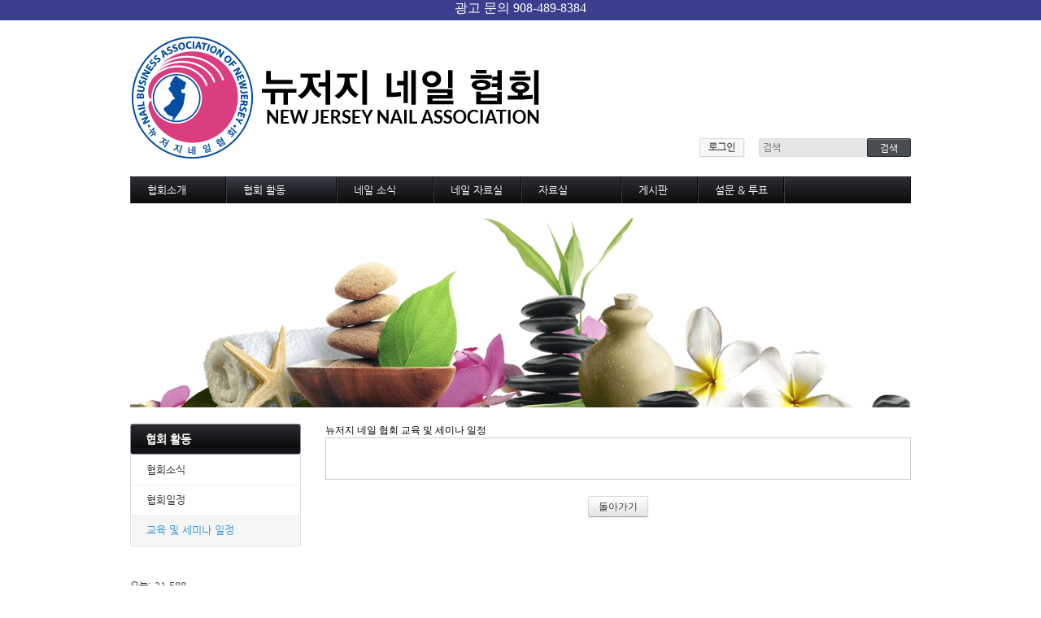

--- FILE ---
content_type: text/html; charset=UTF-8
request_url: http://knailnj.com/xe/index.php?mid=board_gnDo79&act=dispBoardTagList
body_size: 3968
content:
<!DOCTYPE html>
<html lang="ko">
<head>
<!-- META -->
<meta charset="utf-8">
<meta name="Generator" content="XpressEngine">
<meta http-equiv="X-UA-Compatible" content="IE=edge">
<!-- TITLE -->
<title>교육 및 세미나 일정</title>
<!-- CSS -->
<link rel="stylesheet" href="/xe/common/css/xe.min.css?20170626221042" />
<link rel="stylesheet" href="/xe/addons/oembed/jquery.oembed.min.css?20170626220836" />
<link rel="stylesheet" href="/xe/common/js/plugins/ui/jquery-ui.min.css?20170626221053" />
<link rel="stylesheet" href="/xe/modules/board/skins/default/board.default.min.css?20170626221331" />
<link rel="stylesheet" href="/xe/layouts/default/default.layout.css?20170626221121" />
<link rel="stylesheet" href="/xe/layouts/default/default.layout.webfont.css?20170626221121" />
<link rel="stylesheet" href="/xe/modules/editor/styles/default/style.css?20170626221615" />
<link rel="stylesheet" href="/xe/widgets/login_info/skins/default/default.login.css?20170626222204" />
<link rel="stylesheet" href="/xe/widgets/counter_status/skins/default/css/widget.css?20170626222157" />
<link rel="stylesheet" href="/xe/addons/Ding_Fixed_Banner/css/Ding_Fixed_Banner.css?20180217211849" />
<link rel="stylesheet" href="/xe/files/faceOff/067/layout.css?20170703024050" />
<!-- JS -->
<!--[if lt IE 9]><script src="/xe/common/js/jquery-1.x.min.js?20170626221046"></script>
<![endif]--><!--[if gte IE 9]><!--><script src="/xe/common/js/jquery.min.js?20170626221047"></script>
<![endif]--><script src="/xe/common/js/jquery.min.js?20170626221047"></script>
<script src="/xe/common/js/xe.min.js?20170626221114"></script>
<script src="/xe/common/js/x.min.js?20170626221114"></script>
<script src="/xe/modules/board/tpl/js/board.min.js?20170626221339"></script>
<!--[if lt IE 9]><script src="/xe/common/js/respond.min.js?20170626221110"></script>
<![endif]--><script src="/xe/widgets/login_info/skins/default/default.login.js?20170626222204"></script>
<!--[if lt IE 9]><script src="/xe/common/js/html5.js"></script><![endif]-->
<!-- RSS -->
<!-- ICON -->
<link rel="shortcut icon" href="./modules/admin/tpl/img/faviconSample.png" /><link rel="apple-touch-icon" href="./modules/admin/tpl/img/mobiconSample.png" />
<script>
						if(!captchaTargetAct) {var captchaTargetAct = [];}
						captchaTargetAct.push("procBoardInsertDocument","procBoardInsertComment","procIssuetrackerInsertIssue","procIssuetrackerInsertHistory","procTextyleInsertComment");
						</script>
<script>
						if(!captchaTargetAct) {var captchaTargetAct = [];}
						captchaTargetAct.push("");
						</script>

    <link rel="EditURI" type="application/rsd+xml" title="RSD" href="http://knailnj.com/xe/board_gnDo79/api" />
<style>  </style><script>
//<![CDATA[
var current_url = "http://knailnj.com/xe/?mid=board_gnDo79&act=dispBoardTagList";
var request_uri = "http://knailnj.com/xe/";
var current_mid = "board_gnDo79";
var waiting_message = "서버에 요청 중입니다. 잠시만 기다려주세요.";
var ssl_actions = new Array();
var default_url = "http://knailnj.com/xe/";
xe.current_lang = "ko";
xe.cmd_find = "찾기";
xe.cmd_cancel = "취소";
xe.cmd_confirm = "확인";
xe.msg_no_root = "루트는 선택 할 수 없습니다.";
xe.msg_no_shortcut = "바로가기는 선택 할 수 없습니다.";
xe.msg_select_menu = "대상 메뉴 선택";
//]]>
</script>
</head>
<body>
<div class="container">
	<p class="skip"><a href="#content">메뉴 건너뛰기</a></p>
	<header class="header">
		<h1>
			<a href="/xe/" id="siteTitle">
												<img src="http://knailnj.com/xe/files/attach/images/67/04cb013c33ca62e4b3455da5baf08a12.png" alt="">							</a>
		</h1>
		<div class="side">
			<!-- ACCOUNT -->
			<div style="overflow:hidden;"><div style="*zoom:1;padding:0px 0px 0px 0px !important;"><form id="fo_login_widget" action="/xe/index.php?act=procMemberLogin" method="post"  class="account"><input type="hidden" name="error_return_url" value="/xe/index.php?mid=board_gnDo79&amp;act=dispBoardTagList" /><input type="hidden" name="mid" value="board_gnDo79" /><input type="hidden" name="vid" value="" /><input type="hidden" name="ruleset" value="@login" />
	<a href="#acField">로그인</a>
	<fieldset id="acField">
		<h2>로그인</h2>
		<input type="hidden" name="act" value="procMemberLogin" />
		<input type="hidden" name="success_return_url" value="/xe/index.php?mid=board_gnDo79&amp;act=dispBoardTagList" />
		<input type="hidden" name="xe_validator_id" value="widgets/login_info/skins/default/login_form/1" />
				<div class="idpw">
									<label for="user_id">이메일 주소</label>			<input name="user_id" id="user_id" type="email" required />			<label for="user_pw">비밀번호</label>
			<input name="password" id="user_pw" type="password" required />
			<p class="keep">
				<input type="checkbox" name="keep_signed" id="keep_signed" value="Y" />
				<label for="keep_signed">로그인 유지</label>
			</p>
			<p class="warning">브라우저를 닫더라도 로그인이 계속 유지될 수 있습니다. 로그인 유지 기능을 사용할 경우 다음 접속부터는 로그인할 필요가 없습니다. 단, 게임방, 학교 등 공공장소에서 이용 시 개인정보가 유출될 수 있으니 꼭 로그아웃을 해주세요.</p>
		</div>
		<input type="submit" value="로그인" />
		<ul class="help">
			<li><a href="/xe/index.php?mid=board_gnDo79&amp;act=dispMemberSignUpForm">회원가입</a></li>
			<li><a href="/xe/index.php?mid=board_gnDo79&amp;act=dispMemberFindAccount">ID/PW 찾기</a></li>
		</ul>
	</fieldset>
</form>
</div></div>
			<!-- /ACCOUNT -->
			<!-- SEARCH -->
			<form action="http://knailnj.com/xe/" method="get" class="search"><input type="hidden" name="error_return_url" value="/xe/index.php?mid=board_gnDo79&amp;act=dispBoardTagList" />
				<input type="hidden" name="vid" value="" />
				<input type="hidden" name="mid" value="board_gnDo79" />
				<input type="hidden" name="act" value="IS" />
				<input type="text" name="is_keyword" value="" required placeholder="검색" title="검색" />
				<input type="submit" value="검색" />
			</form>
			<!-- /SEARCH -->
		</div>
		<!-- GNB -->
		<nav class="gnb" id="gnb">
			<ul>
				<li>
					<a href="/xe/page_PZiJ50">협회소개</a>
					<ul>
						<li><a href="/xe/page_hiop40">협회 개요/연혁</a></li><li><a href="/xe/page_evqk75">회장인사</a></li><li><a href="/xe/page_YSsZ02">조직도</a></li><li><a href="/xe/page_EHuZ56">정관</a></li><li><a href="/xe/page_vBfR51">역대회장단</a></li><li><a href="/xe/page_Tqbl49">협회가입 신청서</a></li><li><a href="/xe/page_maJF12">협회연락처</a></li>					</ul>				</li><li class="active">
					<a href="/xe/page_OuqZ40">협회 활동</a>
					<ul>
						<li><a href="/xe/board_news">협회소식</a></li><li><a href="/xe/board_calendar">협회일정</a></li><li class="active"><a href="/xe/board_gnDo79">교육 및 세미나 일정</a></li>					</ul>				</li><li>
					<a href="/xe/page_cXOU84">네일 소식</a>
					<ul>
						<li><a href="/xe/board_Auzf31">네일 소식</a></li><li><a href="/xe/board_newitem">신기술과 신상품</a></li><li><a href="/xe/board_trend">네일 트랜드</a></li><li><a href="/xe/board_cJjq98">국내외 소식</a></li>					</ul>				</li><li>
					<a href="/xe/page_qziR78">네일 자료실</a>
					<ul>
						<li><a href="/xe/board_yMyb82">기술교육</a></li><li><a href="/xe/board_EITR57">디자인</a></li><li><a href="/xe/board_Aaop73">디자인 동영상</a></li><li><a href="/xe/board_ujOw97">MSDS</a></li>					</ul>				</li><li>
					<a href="/xe/page_YRaW58">자료실</a>
					<ul>
						<li><a href="/xe/board_cosmo">미용,노동 자료실</a></li><li><a href="/xe/board_IEhq94">샵 자료실</a></li>					</ul>				</li><li>
					<a href="/xe/page_GTld23">게시판</a>
					<ul>
						<li><a href="/xe/board_member">자유게시판</a></li><li><a href="/xe/board_gallery">Gallery</a></li><li><a href="/xe/board_Ratp39">구인구직</a></li><li><a href="/xe/board_aJoP88">샵 매매</a></li>					</ul>				</li><li>
					<a href="/xe/page_tBNg46">설문 & 투표</a>
					<ul>
						<li><a href="/xe/board_Wipc81">설문조사</a></li><li><a href="/xe/board_bOEL97">투표</a></li>					</ul>				</li><li>
					<a href=""></a>
									</li>			</ul>
		</nav>
		<!-- /GNB -->
	</header>
	<!-- VISUAL | DEFAULT -->
		<!-- VISUAL | USER DEFINE -->
	<div class="visual sub">
		<div class="list">
			<a href="" class="item i1">
				<img src="http://knailnj.com/xe/files/attach/images/67/7c4864c52d4e64550b400ed02b258c1d.png" alt="" />
				<p></p>
			</a>								</div>
		<button type="button" class="prev" title="Prev"><i></i></button>
		<button type="button" class="next" title="Next"><i></i></button>
	</div>	<!-- /VISUAL -->
	<div class="body sub">
		<!-- LNB -->
		<nav class="lnb">
			<h1><a href="/xe/page_OuqZ40">협회 활동</a></h1>			<ul>
				<li><a href="/xe/board_news">협회소식</a>
									</li><li><a href="/xe/board_calendar">협회일정</a>
									</li><li class="active"><a href="/xe/board_gnDo79">교육 및 세미나 일정</a>
									</li>			</ul>		</nav>		<!-- /LNB -->
		<!-- CONTENT -->
		<div class="content" id="content">
			    <div class="board">
	뉴저지 네일 협회 교육 및 세미나 일정		<div class="tagList">
	</div>
<div class="tagFooter">
    <a href="/xe/board_gnDo79" class="btn">돌아가기</a>
</div>
	</div>
		</div>
		<!-- /CONTENT -->
	</div>
 <!-----카운터 --->
  <div style="overflow:hidden;"><div style="*zoom:1;padding:0px 0px 0px 0px !important;"><div class="widgetContainer">
    <dl class="widgetCounter">
        <dt>오늘:</dt>
        <dd>21,588</dd>
        <dt>어제:</dt>
        <dd>147,148</dd>
        <dt>전체:</dt>
        <dd>59,373,825</dd>
    </dl>
</div>
</div></div>
</div>
<footer class="footer">
	<p>Powered by <a href="http://knailnj.com/">knailnj </a>.</p>	</footer><script>
    var ding = ding || {}; // Ding namespace.
    ding.fixedNotice = ding.fixedNotice || {};
    ding.propertys = ding.propertys || {};
    ding.fixedNotice.propertys = {
                context : '광고 문의  908-489-8384',
                animationSpped : 1000,
        cookieTime : -1,
        deleteClassName : "",
        direction : "up",
        defaults : "disabled",
        defaultColor : "rgb(255,255,255)",
        z_index : 9999,
        height : "25px",
        colors: "r,g,b",
        bottom_position: "0",
        button_multi_position : "",
        target_css: "",
        target_css_top: "",
        inner_html: "body",
        animation_decision: "disable"
    };
</script>

<script src="/xe/addons/Ding_Fixed_Banner/js/Ding_Fixed_Banner.js"></script>
<!-- ETC -->
<div class="wfsr"></div>
<script src="/xe/addons/captcha/captcha.min.js?20170626220819"></script><script src="/xe/addons/captcha_member/captcha.min.js?20170626220827"></script><script src="/xe/files/cache/js_filter_compiled/d046d1841b9c79c545b82d3be892699d.ko.compiled.js?20170627002618"></script><script src="/xe/addons/autolink/autolink.js?20170626220810"></script><script src="/xe/addons/oembed/jquery.oembed.min.js?20170626220836"></script><script src="/xe/addons/oembed/oembed.min.js?20170626220837"></script><script src="/xe/common/js/plugins/ui/jquery-ui.min.js?20170626221054"></script><script src="/xe/common/js/plugins/ui/jquery.ui.datepicker-ko.js?20170626221054"></script><script src="/xe/addons/resize_image/js/resize_image.min.js?20170626220840"></script><script src="/xe/modules/board/skins/default/board.default.min.js?20170626221331"></script><script src="/xe/layouts/default/default.layout.js?20170626221121"></script><script src="/xe/files/cache/js_filter_compiled/30bafb68498c64b466579e488f27113e.ko.compiled.js?20170626222326"></script><script src="/xe/files/cache/ruleset/340fed05d4778e483e661235a8e99960.ko.js?20210122142604"></script></body>
</html>


--- FILE ---
content_type: text/css
request_url: http://knailnj.com/xe/addons/Ding_Fixed_Banner/css/Ding_Fixed_Banner.css?20180217211849
body_size: 263
content:
@charset "utf-8";
.ding-fixed-container {
    position: fixed;
    width: 100%;
    min-width: 100%;
    max-width: 100%;
    height: 80px;
    min-height: 80px;
    max-height: 80px;
    bottom: 0;
    left: 0;
    text-align: center;
    color: #ffffff;
    background-color: rgba(38, 42, 130, 0.9);
    z-index: 9999;
}
.ding-fixed-container-rel {
    position: relative;
    width: 100%;
    min-width: 100%;
    max-width: 100%;
    height: 80px;
    min-height: 80px;
    max-height: 80px;
    top: 0;
    left: 0;
    text-align: center;
    color: #ffffff;
    background-color: rgba(38, 42, 130, 0.9);
    z-index: 9999;
}
.ding-fixed-container .close {
    position: absolute;
    width: 34px;
    height: 34px;
    right: 10px;
    top: 13px;
    cursor: pointer;
}

--- FILE ---
content_type: application/javascript
request_url: http://knailnj.com/xe/addons/oembed/jquery.oembed.min.js?20170626220836
body_size: 11772
content:
!function(a){function b(a,c){return c=c?c:"",a?b(--a,"0123456789ABCDEFGHIJKLMNOPQRSTUVWXTZabcdefghiklmnopqrstuvwxyz".charAt(Math.floor(60*Math.random()))+c):c}function c(a,b){var c,d=a.apiendpoint,e="";d+=d.indexOf("?")<=0?"?":"&",d=d.replace("#","%23"),null===a.maxWidth||"undefined"!=typeof a.params.maxwidth&&null!==a.params.maxwidth||(a.params.maxwidth=a.maxWidth),null===a.maxHeight||"undefined"!=typeof a.params.maxheight&&null!==a.params.maxheight||(a.params.maxheight=a.maxHeight);for(c in a.params)c!=a.callbackparameter&&null!==a.params[c]&&(e+="&"+escape(c)+"="+a.params[c]);return d+="format="+a.format+"&url="+escape(b)+e,"json"!=a.dataType&&(d+="&"+a.callbackparameter+"=?"),d}function d(b,c,d){a("#jqoembeddata").data(c,b.code),g.beforeEmbed.call(d,b),g.onEmbed.call(d,b),g.afterEmbed.call(d,b)}function e(e,f,h){if(void 0!=a("#jqoembeddata").data(f)&&"iframe"!=h.embedtag.tag){var i={code:a("#jqoembeddata").data(f)};d(i,f,e)}else if(h.yql){var j=h.yql.from||"htmlstring",k=h.yql.url?h.yql.url(f):f,l="SELECT * FROM "+j+' WHERE url="'+k+'" and '+(/html/.test(j)?"xpath":"itemPath")+"='"+(h.yql.xpath||"/")+"'";"html"==j&&(l+=" and compat='html5'");var m=a.extend({url:"http://query.yahooapis.com/v1/public/yql",dataType:"jsonp",data:{q:l,format:"json",env:"store://datatables.org/alltableswithkeys",callback:"?"},success:function(b){var c;if(h.yql.xpath&&"//meta|//title|//link"==h.yql.xpath){var g={};null==b.query.results&&(b.query.results={meta:[]});for(var i=0,j=b.query.results.meta.length;j>i;i++){var k=b.query.results.meta[i].name||b.query.results.meta[i].property||null;null!=k&&(g[k.toLowerCase()]=b.query.results.meta[i].content)}g.hasOwnProperty("title")&&g.hasOwnProperty("og:title")||null!=b.query.results.title&&(g.title=b.query.results.title),c=h.yql.datareturn(g)}else c=h.yql.datareturn?h.yql.datareturn(b.query.results):b.query.results.result;if(c!==!1){var l=a.extend({},c);l.code=c,d(l,f,e)}},error:g.onError.call(e,f,h)},g.ajaxOptions||{});a.ajax(m)}else if(h.templateRegex)if(""!==h.embedtag.tag){var n=h.embedtag.flashvars||"",o=h.embedtag.tag||"embed",p=h.embedtag.width||"auto",q=(h.embedtag.nocache||0,h.embedtag.height||"auto"),r=f.replace(h.templateRegex,h.apiendpoint);h.nocache||(r+="&jqoemcache="+b(5)),h.apikey&&(r=r.replace("_APIKEY_",g.apikeys[h.name]));var s=a("<"+o+"/>").attr("src",r).attr("width",p).attr("height",q).attr("allowfullscreen",h.embedtag.allowfullscreen||"true").attr("allowscriptaccess",h.embedtag.allowfullscreen||"always").css("max-height",g.maxHeight||"auto").css("max-width",g.maxWidth||"auto");"embed"==o&&s.attr("type",h.embedtag.type||"application/x-shockwave-flash").attr("flashvars",f.replace(h.templateRegex,n)),"iframe"==o&&s.attr("scrolling",h.embedtag.scrolling||"no").attr("frameborder",h.embedtag.frameborder||"0");var i={code:s};d(i,f,e)}else if(h.apiendpoint)h.apikey&&(h.apiendpoint=h.apiendpoint.replace("_APIKEY_",g.apikeys[h.name])),m=a.extend({url:f.replace(h.templateRegex,h.apiendpoint),dataType:"jsonp",success:function(b){var c=a.extend({},b);c.code=h.templateData(b),d(c,f,e)},error:g.onError.call(e,f,h)},g.ajaxOptions||{}),a.ajax(m);else{var i={code:f.replace(h.templateRegex,h.template)};d(i,f,e)}else{var t=c(h,f),m=a.extend({url:t,dataType:h.dataType||"jsonp",success:function(b){var c=a.extend({},b);switch(c.type){case"file":case"photo":c.code=a.fn.oembed.getPhotoCode(f,c);break;case"video":case"rich":c.code=a.fn.oembed.getRichCode(f,c);break;default:c.code=a.fn.oembed.getGenericCode(f,c)}d(c,f,e)},error:g.onError.call(e,f,h)},g.ajaxOptions||{});a.ajax(m)}}function f(a){if(null===a)return null;var b,c={};for(b in a)null!==b&&(c[b.toLowerCase()]=a[b]);return c}a.fn.oembed=function(b,c,d){g=a.extend(!0,a.fn.oembed.defaults,c);var h=["0rz.tw","1link.in","1url.com","2.gp","2big.at","2tu.us","3.ly","307.to","4ms.me","4sq.com","4url.cc","6url.com","7.ly","a.gg","a.nf","aa.cx","abcurl.net","ad.vu","adf.ly","adjix.com","afx.cc","all.fuseurl.com","alturl.com","amzn.to","ar.gy","arst.ch","atu.ca","azc.cc","b23.ru","b2l.me","bacn.me","bcool.bz","binged.it","bit.ly","bizj.us","bloat.me","bravo.ly","bsa.ly","budurl.com","canurl.com","chilp.it","chzb.gr","cl.lk","cl.ly","clck.ru","cli.gs","cliccami.info","clickthru.ca","clop.in","conta.cc","cort.as","cot.ag","crks.me","ctvr.us","cutt.us","dai.ly","decenturl.com","dfl8.me","digbig.com","http://digg.com/[^/]+$","disq.us","dld.bz","dlvr.it","do.my","doiop.com","dopen.us","easyuri.com","easyurl.net","eepurl.com","eweri.com","fa.by","fav.me","fb.me","fbshare.me","ff.im","fff.to","fire.to","firsturl.de","firsturl.net","flic.kr","flq.us","fly2.ws","fon.gs","freak.to","fuseurl.com","fuzzy.to","fwd4.me","fwib.net","g.ro.lt","gizmo.do","gl.am","go.9nl.com","go.ign.com","go.usa.gov","goo.gl","goshrink.com","gurl.es","hex.io","hiderefer.com","hmm.ph","href.in","hsblinks.com","htxt.it","huff.to","hulu.com","hurl.me","hurl.ws","icanhaz.com","idek.net","ilix.in","is.gd","its.my","ix.lt","j.mp","jijr.com","kl.am","klck.me","korta.nu","krunchd.com","l9k.net","lat.ms","liip.to","liltext.com","linkbee.com","linkbun.ch","liurl.cn","ln-s.net","ln-s.ru","lnk.gd","lnk.ms","lnkd.in","lnkurl.com","lru.jp","lt.tl","lurl.no","macte.ch","mash.to","merky.de","migre.me","miniurl.com","minurl.fr","mke.me","moby.to","moourl.com","mrte.ch","myloc.me","myurl.in","n.pr","nbc.co","nblo.gs","nn.nf","not.my","notlong.com","nsfw.in","nutshellurl.com","nxy.in","nyti.ms","o-x.fr","oc1.us","om.ly","omf.gd","omoikane.net","on.cnn.com","on.mktw.net","onforb.es","orz.se","ow.ly","ping.fm","pli.gs","pnt.me","politi.co","post.ly","pp.gg","profile.to","ptiturl.com","pub.vitrue.com","qlnk.net","qte.me","qu.tc","qy.fi","r.ebay.com","r.im","rb6.me","read.bi","readthis.ca","reallytinyurl.com","redir.ec","redirects.ca","redirx.com","retwt.me","ri.ms","rickroll.it","riz.gd","rt.nu","ru.ly","rubyurl.com","rurl.org","rww.tw","s4c.in","s7y.us","safe.mn","sameurl.com","sdut.us","shar.es","shink.de","shorl.com","short.ie","short.to","shortlinks.co.uk","shorturl.com","shout.to","show.my","shrinkify.com","shrinkr.com","shrt.fr","shrt.st","shrten.com","shrunkin.com","simurl.com","slate.me","smallr.com","smsh.me","smurl.name","sn.im","snipr.com","snipurl.com","snurl.com","sp2.ro","spedr.com","srnk.net","srs.li","starturl.com","stks.co","su.pr","surl.co.uk","surl.hu","t.cn","t.co","t.lh.com","ta.gd","tbd.ly","tcrn.ch","tgr.me","tgr.ph","tighturl.com","tiniuri.com","tiny.cc","tiny.ly","tiny.pl","tinylink.in","tinyuri.ca","tinyurl.com","tk.","tl.gd","tmi.me","tnij.org","tnw.to","tny.com","to.ly","togoto.us","totc.us","toysr.us","tpm.ly","tr.im","tra.kz","trunc.it","twhub.com","twirl.at","twitclicks.com","twitterurl.net","twitterurl.org","twiturl.de","twurl.cc","twurl.nl","u.mavrev.com","u.nu","u76.org","ub0.cc","ulu.lu","updating.me","ur1.ca","url.az","url.co.uk","url.ie","url360.me","url4.eu","urlborg.com","urlbrief.com","urlcover.com","urlcut.com","urlenco.de","urli.nl","urls.im","urlshorteningservicefortwitter.com","urlx.ie","urlzen.com","usat.ly","use.my","vb.ly","vevo.ly","vgn.am","vl.am","vm.lc","w55.de","wapo.st","wapurl.co.uk","wipi.es","wp.me","x.vu","xr.com","xrl.in","xrl.us","xurl.es","xurl.jp","y.ahoo.it","yatuc.com","ye.pe","yep.it","yfrog.com","yhoo.it","yiyd.com","youtu.be","yuarel.com","z0p.de","zi.ma","zi.mu","zipmyurl.com","zud.me","zurl.ws","zz.gd","zzang.kr","›.ws","✩.ws","✿.ws","❥.ws","➔.ws","➞.ws","➡.ws","➨.ws","➯.ws","➹.ws","➽.ws"];return 0===a("#jqoembeddata").length&&a('<span id="jqoembeddata"></span>').appendTo("body"),this.each(function(){var c,i=a(this),j=!b||b.indexOf("http://")&&b.indexOf("https://")?i.attr("href"):b;if(d?g.onEmbed=d:g.onEmbed||(g.onEmbed=function(b){a.fn.oembed.insertCode(this,g.embedMethod,b)}),null!==j&&void 0!==j){for(var k=0,l=h.length;l>k;k++){var m=new RegExp("://"+h[k]+"/","i");if(null!==j.match(m)){var n=a.extend({url:"http://api.longurl.org/v2/expand",dataType:"jsonp",data:{url:j,format:"json"},success:function(b){j=b["long-url"],c=a.fn.oembed.getOEmbedProvider(b["long-url"]),null!==c?(c.params=f(g[c.name])||{},c.maxWidth=g.maxWidth,c.maxHeight=g.maxHeight,e(i,j,c)):g.onProviderNotFound.call(i,j)}},g.ajaxOptions||{});return a.ajax(n),i}}c=a.fn.oembed.getOEmbedProvider(j),null!==c?(c.params=f(g[c.name])||{},c.maxWidth=g.maxWidth,c.maxHeight=g.maxHeight,e(i,j,c)):g.onProviderNotFound.call(i,j)}return i})};var g;a.fn.oembed.defaults={maxWidth:null,maxHeight:null,includeHandle:!0,embedMethod:"auto",onProviderNotFound:function(){},beforeEmbed:function(){},afterEmbed:function(){},onEmbed:!1,onError:function(){},ajaxOptions:{}},a.fn.oembed.insertCode=function(b,c,d){if(null!==d)switch("auto"==c&&null!==b.attr("href")?c="append":"auto"==c&&(c="replace"),c){case"replace":b.replaceWith(d.code);break;case"fill":b.html(d.code);break;case"append":b.wrap('<div class="oembedall-container"></div>');var e=b.parent();g.includeHandle&&a('<span class="oembedall-closehide">&darr;</span>').insertBefore(b).click(function(){var b=encodeURIComponent(a(this).text());a(this).html("%E2%86%91"==b?"&darr;":"&uarr;"),a(this).parent().children().last().toggle()}),e.append("<br/>");try{d.code.clone().appendTo(e)}catch(f){e.append(d.code)}if(g.maxWidth){var h=e.parent().width();if(h<g.maxWidth){var i=a("iframe",e).width(),j=a("iframe",e).height(),k=i/h;a("iframe",e).width(i/k),a("iframe",e).height(j/k)}else g.maxWidth&&a("iframe",e).width(g.maxWidth),g.maxHeight&&a("iframe",e).height(g.maxHeight)}}},a.fn.oembed.getPhotoCode=function(a,b){var c,d=b.title?b.title:"";if(d+=b.author_name?" - "+b.author_name:"",d+=b.provider_name?" - "+b.provider_name:"",b.url)c='<div><a href="'+a+"\" target='_blank'><img src=\""+b.url+'" alt="'+d+'"/></a></div>';else if(b.thumbnail_url){var e=b.thumbnail_url.replace("_s","_b");c='<div><a href="'+a+"\" target='_blank'><img src=\""+e+'" alt="'+d+'"/></a></div>'}else c="<div>Error loading this picture</div>";return b.html&&(c+="<div>"+b.html+"</div>"),c},a.fn.oembed.getRichCode=function(a,b){var c=b.html;return c},a.fn.oembed.getGenericCode=function(a,b){var c=null!==b.title?b.title:a,d='<a href="'+a+'">'+c+"</a>";return b.html&&(d+="<div>"+b.html+"</div>"),d},a.fn.oembed.getOEmbedProvider=function(b){for(var c=0;c<a.fn.oembed.providers.length;c++)for(var d=0,e=a.fn.oembed.providers[c].urlschemes.length;e>d;d++){var f=new RegExp(a.fn.oembed.providers[c].urlschemes[d],"i");if(null!==b.match(f))return a.fn.oembed.providers[c]}return null},a.fn.oembed.OEmbedProvider=function(a,b,c,d,e){this.name=a,this.type=b,this.urlschemes=c,this.apiendpoint=d,this.maxWidth=500,this.maxHeight=400,e=e||{},e.useYQL&&(e.yql="xml"==e.useYQL?{xpath:"//oembed/html",from:"xml",apiendpoint:this.apiendpoint,url:function(a){return this.apiendpoint+"?format=xml&url="+a},datareturn:function(a){return a.html.replace(/.*\[CDATA\[(.*)\]\]>$/,"$1")||""}}:{from:"json",apiendpoint:this.apiendpoint,url:function(a){return this.apiendpoint+"?format=json&url="+a},datareturn:function(a){return"video"!=a.json.type&&(a.json.url||a.json.thumbnail_url)?'<img src="'+(a.json.url||a.json.thumbnail_url)+'" />':a.json.html||""}},this.apiendpoint=null);for(var f in e)this[f]=e[f];this.format=this.format||"json",this.callbackparameter=this.callbackparameter||"callback",this.embedtag=this.embedtag||{tag:""}},a.fn.updateOEmbedProvider=function(b,c,d,e,f){for(var g=0;g<a.fn.oembed.providers.length;g++)if(a.fn.oembed.providers[g].name===b&&(null!==c&&(a.fn.oembed.providers[g].type=c),null!==d&&(a.fn.oembed.providers[g].urlschemes=d),null!==e&&(a.fn.oembed.providers[g].apiendpoint=e),null!==f)){a.fn.oembed.providers[g].extraSettings=f;for(var h in f)null!==h&&null!==f[h]&&(a.fn.oembed.providers[g][h]=f[h])}},a.fn.oembed.providers=[new a.fn.oembed.OEmbedProvider("youtube","video",["youtube\\.com/watch.+v=[\\w-]+&?","youtu\\.be/[\\w-]+","youtube.com/embed"],"http://www.youtube.com/embed/$1?wmode=transparent",{templateRegex:/.*(?:v\=|be\/|embed\/)([\w\-]+)&?.*/,embedtag:{tag:"iframe",width:"425",height:"349"}}),new a.fn.oembed.OEmbedProvider("wistia","video",["wistia.com/m/.+","wistia.com/embed/.+","wi.st/m/.+","wi.st/embed/.+"],"http://fast.wistia.com/oembed",{useYQL:"json"}),new a.fn.oembed.OEmbedProvider("xtranormal","video",["xtranormal\\.com/watch/.+"],"http://www.xtranormal.com/xtraplayr/$1/$2",{templateRegex:/.*com\/watch\/([\w\-]+)\/([\w\-]+).*/,embedtag:{tag:"iframe",width:"320",height:"269"}}),new a.fn.oembed.OEmbedProvider("scivee","video",["scivee.tv/node/.+"],"http://www.scivee.tv/flash/embedCast.swf?",{templateRegex:/.*tv\/node\/(.+)/,embedtag:{width:"480",height:"400",flashvars:"id=$1&type=3"}}),new a.fn.oembed.OEmbedProvider("veoh","video",["veoh.com/watch/.+"],"http://www.veoh.com/swf/webplayer/WebPlayer.swf?version=AFrontend.5.7.0.1337&permalinkId=$1&player=videodetailsembedded&videoAutoPlay=0&id=anonymous",{templateRegex:/.*watch\/([^\?]+).*/,embedtag:{width:"410",height:"341"}}),new a.fn.oembed.OEmbedProvider("gametrailers","video",["gametrailers\\.com/video/.+"],"http://media.mtvnservices.com/mgid:moses:video:gametrailers.com:$2",{templateRegex:/.*com\/video\/([\w\-]+)\/([\w\-]+).*/,embedtag:{width:"512",height:"288"}}),new a.fn.oembed.OEmbedProvider("funnyordie","video",["funnyordie\\.com/videos/.+"],"http://player.ordienetworks.com/flash/fodplayer.swf?",{templateRegex:/.*videos\/([^\/]+)\/([^\/]+)?/,embedtag:{width:512,height:328,flashvars:"key=$1"}}),new a.fn.oembed.OEmbedProvider("colledgehumour","video",["collegehumor\\.com/video/.+"],"http://www.collegehumor.com/moogaloop/moogaloop.swf?clip_id=$1&use_node_id=true&fullscreen=1",{templateRegex:/.*video\/([^\/]+).*/,embedtag:{width:600,height:338}}),new a.fn.oembed.OEmbedProvider("metacafe","video",["metacafe\\.com/watch/.+"],"http://www.metacafe.com/fplayer/$1/$2.swf",{templateRegex:/.*watch\/(\d+)\/(\w+)\/.*/,embedtag:{width:400,height:345}}),new a.fn.oembed.OEmbedProvider("bambuser","video",["bambuser\\.com/channel/.*/broadcast/.*"],"http://static.bambuser.com/r/player.swf?vid=$1",{templateRegex:/.*bambuser\.com\/channel\/.*\/broadcast\/(\w+).*/,embedtag:{width:512,height:339}}),new a.fn.oembed.OEmbedProvider("twitvid","video",["twitvid\\.com/.+"],"http://www.twitvid.com/embed.php?guid=$1&autoplay=0",{templateRegex:/.*twitvid\.com\/(\w+).*/,embedtag:{tag:"iframe",width:480,height:360}}),new a.fn.oembed.OEmbedProvider("aniboom","video",["aniboom\\.com/animation-video/.+"],"http://api.aniboom.com/e/$1",{templateRegex:/.*animation-video\/(\d+).*/,embedtag:{width:594,height:334}}),new a.fn.oembed.OEmbedProvider("vzaar","video",["vzaar\\.com/videos/.+","vzaar.tv/.+"],"http://view.vzaar.com/$1/player?",{templateRegex:/.*\/(\d+).*/,embedtag:{tag:"iframe",width:576,height:324}}),new a.fn.oembed.OEmbedProvider("snotr","video",["snotr\\.com/video/.+"],"http://www.snotr.com/embed/$1",{templateRegex:/.*\/(\d+).*/,embedtag:{tag:"iframe",width:400,height:330,nocache:1}}),new a.fn.oembed.OEmbedProvider("youku","video",["v.youku.com/v_show/id_.+"],"http://player.youku.com/player.php/sid/$1/v.swf",{templateRegex:/.*id_(.+)\.html.*/,embedtag:{width:480,height:400,nocache:1}}),new a.fn.oembed.OEmbedProvider("tudou","video",["tudou.com/programs/view/.+/"],"http://www.tudou.com/v/$1/v.swf",{templateRegex:/.*view\/(.+)\//,embedtag:{width:480,height:400,nocache:1}}),new a.fn.oembed.OEmbedProvider("embedr","video",["embedr\\.com/playlist/.+"],"http://embedr.com/swf/slider/$1/425/520/default/false/std?",{templateRegex:/.*playlist\/([^\/]+).*/,embedtag:{width:425,height:520}}),new a.fn.oembed.OEmbedProvider("blip","video",["blip\\.tv/.+"],"http://blip.tv/oembed/"),new a.fn.oembed.OEmbedProvider("minoto-video","video",["http://api.minoto-video.com/publishers/.+/videos/.+","http://dashboard.minoto-video.com/main/video/details/.+","http://embed.minoto-video.com/.+"],"http://api.minoto-video.com/services/oembed.json",{useYQL:"json"}),new a.fn.oembed.OEmbedProvider("animoto","video",["animoto.com/play/.+"],"http://animoto.com/services/oembed"),new a.fn.oembed.OEmbedProvider("hulu","video",["hulu\\.com/watch/.*"],"http://www.hulu.com/api/oembed.json"),new a.fn.oembed.OEmbedProvider("ustream","video",["ustream\\.tv/recorded/.*"],"http://www.ustream.tv/oembed",{useYQL:"json"}),new a.fn.oembed.OEmbedProvider("videojug","video",["videojug\\.com/(film|payer|interview).*"],"http://www.videojug.com/oembed.json",{useYQL:"json"}),new a.fn.oembed.OEmbedProvider("sapo","video",["videos\\.sapo\\.pt/.*"],"http://videos.sapo.pt/oembed",{useYQL:"json"}),new a.fn.oembed.OEmbedProvider("vodpod","video",["vodpod.com/watch/.*"],"http://vodpod.com/oembed.js",{useYQL:"json"}),new a.fn.oembed.OEmbedProvider("vimeo","video",["www.vimeo.com/groups/.*/videos/.*","www.vimeo.com/.*","vimeo.com/groups/.*/videos/.*","vimeo.com/.*"],"//vimeo.com/api/oembed.json"),new a.fn.oembed.OEmbedProvider("dailymotion","video",["dailymotion\\.com/.+"],"http://www.dailymotion.com/services/oembed"),new a.fn.oembed.OEmbedProvider("5min","video",["www\\.5min\\.com/.+"],"http://api.5min.com/oembed.xml",{useYQL:"xml"}),new a.fn.oembed.OEmbedProvider("National Film Board of Canada","video",["nfb\\.ca/film/.+"],"http://www.nfb.ca/remote/services/oembed/",{useYQL:"json"}),new a.fn.oembed.OEmbedProvider("qik","video",["qik\\.com/\\w+"],"http://qik.com/api/oembed.json",{useYQL:"json"}),new a.fn.oembed.OEmbedProvider("revision3","video",["revision3\\.com"],"http://revision3.com/api/oembed/"),new a.fn.oembed.OEmbedProvider("dotsub","video",["dotsub\\.com/view/.+"],"http://dotsub.com/services/oembed",{useYQL:"json"}),new a.fn.oembed.OEmbedProvider("clikthrough","video",["clikthrough\\.com/theater/video/\\d+"],"http://clikthrough.com/services/oembed"),new a.fn.oembed.OEmbedProvider("Kinomap","video",["kinomap\\.com/.+"],"http://www.kinomap.com/oembed"),new a.fn.oembed.OEmbedProvider("VHX","video",["vhx.tv/.+"],"http://vhx.tv/services/oembed.json"),new a.fn.oembed.OEmbedProvider("bambuser","video",["bambuser.com/.+"],"http://api.bambuser.com/oembed/iframe.json"),new a.fn.oembed.OEmbedProvider("justin.tv","video",["justin.tv/.+"],"http://api.justin.tv/api/embed/from_url.json",{useYQL:"json"}),new a.fn.oembed.OEmbedProvider("official.fm","rich",["official.fm/.+"],"http://official.fm/services/oembed",{useYQL:"json"}),new a.fn.oembed.OEmbedProvider("chirbit","rich",["chirb.it/.+"],"http://chirb.it/oembed.json",{useYQL:"json"}),new a.fn.oembed.OEmbedProvider("Huffduffer","rich",["huffduffer.com/[-.\\w@]+/\\d+"],"http://huffduffer.com/oembed"),new a.fn.oembed.OEmbedProvider("Spotify","rich",["open.spotify.com/(track|album|user)/"],"https://embed.spotify.com/oembed/"),new a.fn.oembed.OEmbedProvider("shoudio","rich",["shoudio.com/.+","shoud.io/.+"],"http://shoudio.com/api/oembed"),new a.fn.oembed.OEmbedProvider("mixcloud","rich",["mixcloud.com/.+"],"http://www.mixcloud.com/oembed/",{useYQL:"json"}),new a.fn.oembed.OEmbedProvider("rdio.com","rich",["rd.io/.+","rdio.com"],"http://www.rdio.com/api/oembed/"),new a.fn.oembed.OEmbedProvider("Soundcloud","rich",["soundcloud.com/.+","snd.sc/.+"],"http://soundcloud.com/oembed",{format:"js"}),new a.fn.oembed.OEmbedProvider("bandcamp","rich",["bandcamp\\.com/album/.+"],null,{yql:{xpath:"//meta[contains(@content, \\'EmbeddedPlayer\\')]",from:"html",datareturn:function(a){return a.meta?'<iframe width="400" height="100" src="'+a.meta.content+'" allowtransparency="true" frameborder="0"></iframe>':!1}}}),new a.fn.oembed.OEmbedProvider("deviantart","photo",["deviantart.com/.+","fav.me/.+","deviantart.com/.+"],"http://backend.deviantart.com/oembed",{format:"jsonp"}),new a.fn.oembed.OEmbedProvider("skitch","photo",["skitch.com/.+"],null,{yql:{xpath:"json",from:"json",url:function(a){return"http://skitch.com/oembed/?format=json&url="+a},datareturn:function(b){return a.fn.oembed.getPhotoCode(b.json.url,b.json)}}}),new a.fn.oembed.OEmbedProvider("mobypicture","photo",["mobypicture.com/user/.+/view/.+","moby.to/.+"],"http://api.mobypicture.com/oEmbed"),new a.fn.oembed.OEmbedProvider("flickr","photo",["flickr\\.com/photos/.+"],"http://flickr.com/services/oembed",{callbackparameter:"jsoncallback"}),new a.fn.oembed.OEmbedProvider("photobucket","photo",["photobucket\\.com/(albums|groups)/.+"],"http://photobucket.com/oembed/"),new a.fn.oembed.OEmbedProvider("instagram","photo",["instagr\\.?am(\\.com)?/.+"],"http://api.instagram.com/oembed"),new a.fn.oembed.OEmbedProvider("SmugMug","photo",["smugmug.com/[-.\\w@]+/.+"],"http://api.smugmug.com/services/oembed/"),new a.fn.oembed.OEmbedProvider("dribbble","photo",["dribbble.com/shots/.+"],"http://api.dribbble.com/shots/$1?callback=?",{templateRegex:/.*shots\/([\d]+).*/,templateData:function(a){return a.image_teaser_url?'<img src="'+a.image_teaser_url+'"/>':!1}}),new a.fn.oembed.OEmbedProvider("chart.ly","photo",["chart\\.ly/[a-z0-9]{6,8}"],"http://chart.ly/uploads/large_$1.png",{templateRegex:/.*ly\/([^\/]+).*/,embedtag:{tag:"img"},nocache:1}),new a.fn.oembed.OEmbedProvider("circuitlab","photo",["circuitlab.com/circuit/.+"],"https://www.circuitlab.com/circuit/$1/screenshot/540x405/",{templateRegex:/.*circuit\/([^\/]+).*/,embedtag:{tag:"img"},nocache:1}),new a.fn.oembed.OEmbedProvider("23hq","photo",["23hq.com/[-.\\w@]+/photo/.+"],"http://www.23hq.com/23/oembed",{useYQL:"json"}),new a.fn.oembed.OEmbedProvider("img.ly","photo",["img\\.ly/.+"],"http://img.ly/show/thumb/$1",{templateRegex:/.*ly\/([^\/]+).*/,embedtag:{tag:"img"},nocache:1}),new a.fn.oembed.OEmbedProvider("twitgoo.com","photo",["twitgoo\\.com/.+"],"http://twitgoo.com/show/thumb/$1",{templateRegex:/.*com\/([^\/]+).*/,embedtag:{tag:"img"},nocache:1}),new a.fn.oembed.OEmbedProvider("imgur.com","photo",["imgur\\.com/gallery/.+"],"http://imgur.com/$1l.jpg",{templateRegex:/.*gallery\/([^\/]+).*/,embedtag:{tag:"img"},nocache:1}),new a.fn.oembed.OEmbedProvider("visual.ly","rich",["visual\\.ly/.+"],null,{yql:{xpath:"//a[@id=\\'gc_article_graphic_image\\']/img",from:"htmlstring"}}),new a.fn.oembed.OEmbedProvider("gravtar","photo",["mailto:.+"],null,{templateRegex:/mailto:([^\/]+).*/,template:function(a,b){return'<img src="http://gravatar.com/avatar/'+b.md5()+'.jpg" alt="on Gravtar" class="jqoaImg">'}}),new a.fn.oembed.OEmbedProvider("twitter","rich",["twitter.com/.+"],"https://api.twitter.com/1/statuses/oembed.json"),new a.fn.oembed.OEmbedProvider("gmep","rich",["gmep.imeducate.com/.*","gmep.org/.*"],"http://gmep.org/oembed.json"),new a.fn.oembed.OEmbedProvider("urtak","rich",["urtak.com/(u|clr)/.+"],"http://oembed.urtak.com/1/oembed"),new a.fn.oembed.OEmbedProvider("cacoo","rich",["cacoo.com/.+"],"http://cacoo.com/oembed.json"),new a.fn.oembed.OEmbedProvider("dailymile","rich",["dailymile.com/people/.*/entries/.*"],"http://api.dailymile.com/oembed"),new a.fn.oembed.OEmbedProvider("dipity","rich",["dipity.com/timeline/.+"],"http://www.dipity.com/oembed/timeline/",{useYQL:"json"}),new a.fn.oembed.OEmbedProvider("sketchfab","rich",["sketchfab.com/show/.+"],"http://sketchfab.com/oembed",{useYQL:"json"}),new a.fn.oembed.OEmbedProvider("speakerdeck","rich",["speakerdeck.com/.+"],"http://speakerdeck.com/oembed.json",{useYQL:"json"}),new a.fn.oembed.OEmbedProvider("popplet","rich",["popplet.com/app/.*"],"http://popplet.com/app/Popplet_Alpha.swf?page_id=$1&em=1",{templateRegex:/.*#\/([^\/]+).*/,embedtag:{width:460,height:460}}),new a.fn.oembed.OEmbedProvider("pearltrees","rich",["pearltrees.com/.*"],"http://cdn.pearltrees.com/s/embed/getApp?",{templateRegex:/.*N-f=1_(\d+).*N-p=(\d+).*/,embedtag:{width:460,height:460,flashvars:"lang=en_US&amp;embedId=pt-embed-$1-693&amp;treeId=$1&amp;pearlId=$2&amp;treeTitle=Diagrams%2FVisualization&amp;site=www.pearltrees.com%2FF"}}),new a.fn.oembed.OEmbedProvider("prezi","rich",["prezi.com/.*"],"http://prezi.com/bin/preziloader.swf?",{templateRegex:/.*com\/([^\/]+)\/.*/,embedtag:{width:550,height:400,flashvars:"prezi_id=$1&amp;lock_to_path=0&amp;color=ffffff&amp;autoplay=no&amp;autohide_ctrls=0"}}),new a.fn.oembed.OEmbedProvider("tourwrist","rich",["tourwrist.com/tours/.+"],null,{templateRegex:/.*tours.([\d]+).*/,template:function(a,b){return setTimeout(function(){loadEmbeds&&loadEmbeds()},2e3),"<div id='"+b+"' class='tourwrist-tour-embed direct'></div> <script type='text/javascript' src='http://tourwrist.com/tour_embed.js'></script>"}}),new a.fn.oembed.OEmbedProvider("meetup","rich",["meetup\\.(com|ps)/.+"],"http://api.meetup.com/oembed"),new a.fn.oembed.OEmbedProvider("ebay","rich",["ebay\\.*"],"http://togo.ebay.com/togo/togo.swf?2008013100",{templateRegex:/.*\/([^\/]+)\/(\d{10,13}).*/,embedtag:{width:355,height:300,flashvars:"base=http://togo.ebay.com/togo/&lang=en-us&mode=normal&itemid=$2&query=$1"}}),new a.fn.oembed.OEmbedProvider("wikipedia","rich",["wikipedia.org/wiki/.+"],"http://$1.wikipedia.org/w/api.php?action=parse&page=$2&format=json&section=0&callback=?",{templateRegex:/.*\/\/([\w]+).*\/wiki\/([^\/]+).*/,templateData:function(a){if(!a.parse)return!1;var b=a.parse.text["*"].replace(/href="\/wiki/g,'href="http://en.wikipedia.org/wiki');return'<div id="content"><h3><a class="nav-link" href="http://en.wikipedia.org/wiki/'+a.parse.displaytitle+'">'+a.parse.displaytitle+"</a></h3>"+b+"</div>"}}),new a.fn.oembed.OEmbedProvider("imdb","rich",["imdb.com/title/.+"],"http://www.imdbapi.com/?i=$1&callback=?",{templateRegex:/.*\/title\/([^\/]+).*/,templateData:function(a){return a.Title?'<div id="content"><h3><a class="nav-link" href="http://imdb.com/title/'+a.imdbID+'/">'+a.Title+"</a> ("+a.Year+")</h3><p>Rating: "+a.imdbRating+"<br/>Genre: "+a.Genre+"<br/>Starring: "+a.Actors+'</p></div>  <div id="view-photo-caption">'+a.Plot+"</div></div>":!1}}),new a.fn.oembed.OEmbedProvider("livejournal","rich",["livejournal.com/"],"http://ljpic.seacrow.com/json/$2$4?jsonp=?",{templateRegex:/(http:\/\/(((?!users).)+)\.livejournal\.com|.*users\.livejournal\.com\/([^\/]+)).*/,templateData:function(a){return a.username?'<div><img src="'+a.image+'" align="left" style="margin-right: 1em;" /><span class="oembedall-ljuser"><a href="http://'+a.username+'.livejournal.com/profile"><img src="http://www.livejournal.com/img/userinfo.gif" alt="[info]" width="17" height="17" /></a><a href="http://'+a.username+'.livejournal.com/">'+a.username+"</a></span><br />"+a.name+"</div>":!1}}),new a.fn.oembed.OEmbedProvider("circuitbee","rich",["circuitbee\\.com/circuit/view/.+"],"http://c.circuitbee.com/build/r/schematic-embed.html?id=$1",{templateRegex:/.*circuit\/view\/(\d+).*/,embedtag:{tag:"iframe",width:"500",height:"350"}}),new a.fn.oembed.OEmbedProvider("googlecalendar","rich",["www.google.com/calendar/embed?.+"],"$1",{templateRegex:/(.*)/,embedtag:{tag:"iframe",width:"800",height:"600"}}),new a.fn.oembed.OEmbedProvider("jsfiddle","rich",["jsfiddle.net/[^/]+/?"],"http://jsfiddle.net/$1/embedded/result,js,resources,html,css/?",{templateRegex:/.*net\/([^\/]+).*/,embedtag:{tag:"iframe",width:"100%",height:"300"}}),new a.fn.oembed.OEmbedProvider("jsbin","rich",["jsbin.com/.+"],"http://jsbin.com/$1/?",{templateRegex:/.*com\/([^\/]+).*/,embedtag:{tag:"iframe",width:"100%",height:"300"}}),new a.fn.oembed.OEmbedProvider("jotform","rich",["form.jotform.co/form/.+"],"$1?",{templateRegex:/(.*)/,embedtag:{tag:"iframe",width:"100%",height:"507"}}),new a.fn.oembed.OEmbedProvider("reelapp","rich",["reelapp\\.com/.+"],"http://www.reelapp.com/$1/embed",{templateRegex:/.*com\/(\S{6}).*/,embedtag:{tag:"iframe",width:"400",height:"338"}}),new a.fn.oembed.OEmbedProvider("linkedin","rich",["linkedin.com/pub/.+"],"https://www.linkedin.com/cws/member/public_profile?public_profile_url=$1&format=inline&isFramed=true",{templateRegex:/(.*)/,embedtag:{tag:"iframe",width:"368px",height:"auto"}}),new a.fn.oembed.OEmbedProvider("timetoast","rich",["timetoast.com/timelines/[0-9]+"],"http://www.timetoast.com/flash/TimelineViewer.swf?passedTimelines=$1",{templateRegex:/.*timelines\/([0-9]*)/,embedtag:{width:550,height:400,nocache:1}}),new a.fn.oembed.OEmbedProvider("pastebin","rich",["pastebin\\.com/[\\S]{8}"],"http://pastebin.com/embed_iframe.php?i=$1",{templateRegex:/.*\/(\S{8}).*/,embedtag:{tag:"iframe",width:"100%",height:"auto"}}),new a.fn.oembed.OEmbedProvider("mixlr","rich",["mixlr.com/.+"],"http://mixlr.com/embed/$1?autoplay=ae",{templateRegex:/.*com\/([^\/]+).*/,embedtag:{tag:"iframe",width:"100%",height:"auto"}}),new a.fn.oembed.OEmbedProvider("pastie","rich",["pastie\\.org/pastes/.+"],null,{yql:{xpath:'//pre[@class="textmate-source"]'}}),new a.fn.oembed.OEmbedProvider("github","rich",["gist.github.com/.+"],"https://github.com/api/oembed"),new a.fn.oembed.OEmbedProvider("github","rich",["github.com/[-.\\w@]+/[-.\\w@]+"],"https://api.github.com/repos/$1/$2?callback=?",{templateRegex:/.*\/([^\/]+)\/([^\/]+).*/,templateData:function(a){return a.data.html_url?'<div class="oembedall-githubrepos"><ul class="oembedall-repo-stats"><li>'+a.data.language+'</li><li class="oembedall-watchers"><a title="Watchers" href="'+a.data.html_url+'/watchers">&#x25c9; '+a.data.watchers+'</a></li><li class="oembedall-forks"><a title="Forks" href="'+a.data.html_url+'/network">&#x0265; '+a.data.forks+'</a></li></ul><h3><a href="'+a.data.html_url+'">'+a.data.name+'</a></h3><div class="oembedall-body"><p class="oembedall-description">'+a.data.description+'</p><p class="oembedall-updated-at">Last updated: '+a.data.pushed_at+"</p></div></div>":!1}}),new a.fn.oembed.OEmbedProvider("facebook","rich",["facebook.com/(people/[^\\/]+/\\d+|[^\\/]+$)"],"https://graph.facebook.com/$2$3/?callback=?",{templateRegex:/.*facebook.com\/(people\/[^\/]+\/(\d+).*|([^\/]+$))/,templateData:function(a){if(!a.id)return!1;var b='<div class="oembedall-facebook1"><div class="oembedall-facebook2"><a href="http://www.facebook.com/">facebook</a> ';return b+=a.from?'<a href="http://www.facebook.com/'+a.from.id+'">'+a.from.name+"</a>":a.link?'<a href="'+a.link+'">'+a.name+"</a>":a.username?'<a href="http://www.facebook.com/'+a.username+'">'+a.name+"</a>":'<a href="http://www.facebook.com/'+a.id+'">'+a.name+"</a>",b+='</div><div class="oembedall-facebookBody"><div class="contents">',b+=a.picture?'<a href="'+a.link+'"><img src="'+a.picture+'"></a>':'<img src="https://graph.facebook.com/'+a.id+'/picture">',a.from&&(b+='<a href="'+a.link+'">'+a.name+"</a>"),a.founded&&(b+="Founded: <strong>"+a.founded+"</strong><br>"),a.category&&(b+="Category: <strong>"+a.category+"</strong><br>"),a.website&&(b+='Website: <strong><a href="'+a.website+'">'+a.website+"</a></strong><br>"),a.gender&&(b+="Gender: <strong>"+a.gender+"</strong><br>"),a.description&&(b+=a.description+"<br>"),b+="</div></div>"}}),new a.fn.oembed.OEmbedProvider("stackoverflow","rich",["stackoverflow.com/questions/[\\d]+"],"http://api.stackoverflow.com/1.1/questions/$1?body=true&jsonp=?",{templateRegex:/.*questions\/([\d]+).*/,templateData:function(b){if(!b.questions)return!1;var c=b.questions[0],d=a(c.body).text(),e='<div class="oembedall-stoqembed"><div class="oembedall-statscontainer"><div class="oembedall-statsarrow"></div><div class="oembedall-stats"><div class="oembedall-vote"><div class="oembedall-votes"><span class="oembedall-vote-count-post"><strong>'+(c.up_vote_count-c.down_vote_count)+'</strong></span><div class="oembedall-viewcount">vote(s)</div></div></div><div class="oembedall-status"><strong>'+c.answer_count+'</strong>answer</div></div><div class="oembedall-views">'+c.view_count+' view(s)</div></div><div class="oembedall-summary"><h3><a class="oembedall-question-hyperlink" href="http://stackoverflow.com/questions/'+c.question_id+'/">'+c.title+'</a></h3><div class="oembedall-excerpt">'+d.substring(0,100)+'...</div><div class="oembedall-tags">';for(i in c.tags)e+='<a title="" class="oembedall-post-tag" href="http://stackoverflow.com/questions/tagged/'+c.tags[i]+'">'+c.tags[i]+"</a>";return e+='</div><div class="oembedall-fr"><div class="oembedall-user-info"><div class="oembedall-user-gravatar32"><a href="http://stackoverflow.com/users/'+c.owner.user_id+"/"+c.owner.display_name+'"><img width="32" height="32" alt="" src="http://www.gravatar.com/avatar/'+c.owner.email_hash+'?s=32&amp;d=identicon&amp;r=PG"></a></div><div class="oembedall-user-details"><a href="http://stackoverflow.com/users/'+c.owner.user_id+"/"+c.owner.display_name+'">'+c.owner.display_name+'</a><br><span title="reputation score" class="oembedall-reputation-score">'+c.owner.reputation+"</span></div></div></div></div></div>"
}}),new a.fn.oembed.OEmbedProvider("wordpress","rich",["wordpress\\.com/.+","blogs\\.cnn\\.com/.+","techcrunch\\.com/.+","wp\\.me/.+"],"http://public-api.wordpress.com/oembed/1.0/?for=jquery-oembed-all"),new a.fn.oembed.OEmbedProvider("screenr","rich",["screenr.com"],"http://www.screenr.com/embed/$1",{templateRegex:/.*\/([^\/]+).*/,embedtag:{tag:"iframe",width:"650",height:396}}),new a.fn.oembed.OEmbedProvider("gigpans","rich",["gigapan\\.org/[-.\\w@]+/\\d+"],"http://gigapan.org/gigapans/$1/options/nosnapshots/iframe/flash.html",{templateRegex:/.*\/(\d+)\/?.*/,embedtag:{tag:"iframe",width:"100%",height:400}}),new a.fn.oembed.OEmbedProvider("scribd","rich",["scribd\\.com/.+"],"http://www.scribd.com/embeds/$1/content?start_page=1&view_mode=list",{templateRegex:/.*doc\/([^\/]+).*/,embedtag:{tag:"iframe",width:"100%",height:600}}),new a.fn.oembed.OEmbedProvider("kickstarter","rich",["kickstarter\\.com/projects/.+"],"$1/widget/card.html",{templateRegex:/([^\?]+).*/,embedtag:{tag:"iframe",width:"220",height:380}}),new a.fn.oembed.OEmbedProvider("amazon","rich",["amzn.com/B+","amazon.com.*/(B\\S+)($|\\/.*)"],"http://rcm.amazon.com/e/cm?t=_APIKEY_&o=1&p=8&l=as1&asins=$1&ref=qf_br_asin_til&fc1=000000&IS2=1&lt1=_blank&m=amazon&lc1=0000FF&bc1=000000&bg1=FFFFFF&f=ifr",{apikey:!0,templateRegex:/.*\/(B[0-9A-Z]+)($|\/.*)/,embedtag:{tag:"iframe",width:"120px",height:"240px"}}),new a.fn.oembed.OEmbedProvider("slideshare","rich",["slideshare.net"],"http://www.slideshare.net/api/oembed/2",{format:"jsonp"}),new a.fn.oembed.OEmbedProvider("roomsharejp","rich",["roomshare\\.jp/(en/)?post/.*"],"http://roomshare.jp/oembed.json"),new a.fn.oembed.OEmbedProvider("lanyard","rich",["lanyrd.com/\\d+/.+"],null,{yql:{xpath:'(//div[@class="primary"])[1]',from:"htmlstring",datareturn:function(a){return a.result?'<div class="oembedall-lanyard">'+a.result+"</div>":!1}}}),new a.fn.oembed.OEmbedProvider("asciiartfarts","rich",["asciiartfarts.com/\\d+.html"],null,{yql:{xpath:"//pre/font",from:"htmlstring",datareturn:function(a){return a.result?'<pre style="background-color:000;">'+a.result+"</div>":!1}}})]}(jQuery),String.prototype.md5=function(){var a=function(a,b){var c=(65535&a)+(65535&b),d=(a>>16)+(b>>16)+(c>>16);return d<<16|65535&c},b=function(a,b){return a<<b|a>>>32-b},c=function(c,d,e,f,g,h){return a(b(a(a(d,c),a(f,h)),g),e)},d=function(a,b,d,e,f,g,h){return c(b&d|~b&e,a,b,f,g,h)},e=function(a,b,d,e,f,g,h){return c(b&e|d&~e,a,b,f,g,h)},f=function(a,b,d,e,f,g,h){return c(b^d^e,a,b,f,g,h)},g=function(a,b,d,e,f,g,h){return c(d^(b|~e),a,b,f,g,h)},h=function(b){var c,h,i,j,k,l=b.length,m=1732584193,n=-271733879,o=-1732584194,p=271733878;for(k=0;l>k;k+=16)c=m,h=n,i=o,j=p,m=d(m,n,o,p,b[k+0],7,-680876936),p=d(p,m,n,o,b[k+1],12,-389564586),o=d(o,p,m,n,b[k+2],17,606105819),n=d(n,o,p,m,b[k+3],22,-1044525330),m=d(m,n,o,p,b[k+4],7,-176418897),p=d(p,m,n,o,b[k+5],12,1200080426),o=d(o,p,m,n,b[k+6],17,-1473231341),n=d(n,o,p,m,b[k+7],22,-45705983),m=d(m,n,o,p,b[k+8],7,1770035416),p=d(p,m,n,o,b[k+9],12,-1958414417),o=d(o,p,m,n,b[k+10],17,-42063),n=d(n,o,p,m,b[k+11],22,-1990404162),m=d(m,n,o,p,b[k+12],7,1804603682),p=d(p,m,n,o,b[k+13],12,-40341101),o=d(o,p,m,n,b[k+14],17,-1502002290),n=d(n,o,p,m,b[k+15],22,1236535329),m=e(m,n,o,p,b[k+1],5,-165796510),p=e(p,m,n,o,b[k+6],9,-1069501632),o=e(o,p,m,n,b[k+11],14,643717713),n=e(n,o,p,m,b[k+0],20,-373897302),m=e(m,n,o,p,b[k+5],5,-701558691),p=e(p,m,n,o,b[k+10],9,38016083),o=e(o,p,m,n,b[k+15],14,-660478335),n=e(n,o,p,m,b[k+4],20,-405537848),m=e(m,n,o,p,b[k+9],5,568446438),p=e(p,m,n,o,b[k+14],9,-1019803690),o=e(o,p,m,n,b[k+3],14,-187363961),n=e(n,o,p,m,b[k+8],20,1163531501),m=e(m,n,o,p,b[k+13],5,-1444681467),p=e(p,m,n,o,b[k+2],9,-51403784),o=e(o,p,m,n,b[k+7],14,1735328473),n=e(n,o,p,m,b[k+12],20,-1926607734),m=f(m,n,o,p,b[k+5],4,-378558),p=f(p,m,n,o,b[k+8],11,-2022574463),o=f(o,p,m,n,b[k+11],16,1839030562),n=f(n,o,p,m,b[k+14],23,-35309556),m=f(m,n,o,p,b[k+1],4,-1530992060),p=f(p,m,n,o,b[k+4],11,1272893353),o=f(o,p,m,n,b[k+7],16,-155497632),n=f(n,o,p,m,b[k+10],23,-1094730640),m=f(m,n,o,p,b[k+13],4,681279174),p=f(p,m,n,o,b[k+0],11,-358537222),o=f(o,p,m,n,b[k+3],16,-722521979),n=f(n,o,p,m,b[k+6],23,76029189),m=f(m,n,o,p,b[k+9],4,-640364487),p=f(p,m,n,o,b[k+12],11,-421815835),o=f(o,p,m,n,b[k+15],16,530742520),n=f(n,o,p,m,b[k+2],23,-995338651),m=g(m,n,o,p,b[k+0],6,-198630844),p=g(p,m,n,o,b[k+7],10,1126891415),o=g(o,p,m,n,b[k+14],15,-1416354905),n=g(n,o,p,m,b[k+5],21,-57434055),m=g(m,n,o,p,b[k+12],6,1700485571),p=g(p,m,n,o,b[k+3],10,-1894986606),o=g(o,p,m,n,b[k+10],15,-1051523),n=g(n,o,p,m,b[k+1],21,-2054922799),m=g(m,n,o,p,b[k+8],6,1873313359),p=g(p,m,n,o,b[k+15],10,-30611744),o=g(o,p,m,n,b[k+6],15,-1560198380),n=g(n,o,p,m,b[k+13],21,1309151649),m=g(m,n,o,p,b[k+4],6,-145523070),p=g(p,m,n,o,b[k+11],10,-1120210379),o=g(o,p,m,n,b[k+2],15,718787259),n=g(n,o,p,m,b[k+9],21,-343485551),m=a(m,c),n=a(n,h),o=a(o,i),p=a(p,j);return[m,n,o,p]},i=function(a){var b,c="0123456789abcdef",d="",e=4*a.length;for(b=0;e>b;b++)d+=c.charAt(a[b>>2]>>b%4*8+4&15)+c.charAt(a[b>>2]>>b%4*8&15);return d},j=function(a){var b,c,d=(a.length+8>>6)+1,e=[],f=16*d,g=a.length;for(b=0;f>b;b++)e.push(0);for(c=0;g>c;c++)e[c>>2]|=(255&a.charCodeAt(c))<<c%4*8;return e[c>>2]|=128<<c%4*8,e[16*d-2]=8*g,e};return i(h(j(this)))};

--- FILE ---
content_type: application/javascript
request_url: http://knailnj.com/xe/addons/Ding_Fixed_Banner/js/Ding_Fixed_Banner.js
body_size: 1023
content:
ding.fixedNotice = (function ($) {
    var self = ding.fixedNotice.propertys;
    $(document).ready(function () {

        // 쿠키 생성 함수.
        var createCookie = (function(e, t, n){
            if (n) {
                var o = new Date;
                o.setTime(o.getTime() + n);
                var r = "; expires=" + o.toGMTString()
            } else var r = "";
            document.cookie = e + "=" + t + r + "; path=/"
        });

        // 닫기 버튼 생성 함수.
        var setCloseEvent = (function (node){
            $(node).click(function (e) {
                createCookie("ding_fixed_banner", 1, self.cookieTime);

                if(self.animation_decision == "enable"){
                    $(e.currentTarget).closest("div.ding-fixed-container").animate({
                        "opacity": 0,
                        "height": "0px",
                        "min-height": "0px",
                        "max-height": "0px"
                    }, self.animationSpped, function () {
                        $("div.ding-fixed-container").css("display", "none");
                    });
                }else{
                    $(e.currentTarget).closest("div.ding-fixed-container").css({
                        "opacity": 0,
                        "height": "0px",
                        "min-height": "0px",
                        "max-height": "0px"
                    }, function (){
                        $("div.ding-fixed-container").css("display", "none");
                    });
                }
                $(self.target_css).animate({"top": 0}, self.animationSpped);
            });
        });

        // HTML Render.
        var bannerRender = (function () {
            if(self.deleteClassName != "none") {
                if (self.direction === "down") {
                    setCloseEvent(".ding-fixed-container " + self.deleteClassName);
                } else if (self.direction === "up") {
                    if (self.defaults === "enable") {
                        var enableButton = '<svg class="close" style="'+ self.button_multi_position +';"><line style="fill:none;stroke:' + self.defaultColor + ';stroke-miterlimit:10;" x1="0.048" y1="0.048" x2="34.064" y2="34.064"/><line style="fill:none;stroke:'+ self.defaultColor +';stroke-miterlimit:10;" x1="34.064" y1="0.048" x2="0.048" y2="34.064"/>' + '</svg>';
                    }else{
                        var enableButton = '';
                    }
                    $(self.target_css).css("top", self.target_css_top);
                    $(self.inner_html).before('<div class="ding-fixed-container ding-fixed-container-rel" style="z-index:'+ self.z_index +'; height:'+ self.height +'; min-height:'+self.height+'; max-height:'+ self.height +'; background-color:'+self.colors+'; margin-bottom:'+self.bottom_position+';">'+ self.context+ enableButton +'</div>');
                    setCloseEvent(".ding-fixed-container " + self.deleteClassName);
                }
                //Ding 기본 제공 버튼 활성화.
                if (self.defaults == "enable") {
                    setCloseEvent(".ding-fixed-container .close");
                }
            }
        });
        bannerRender();
    });
})(jQuery.noConflict());